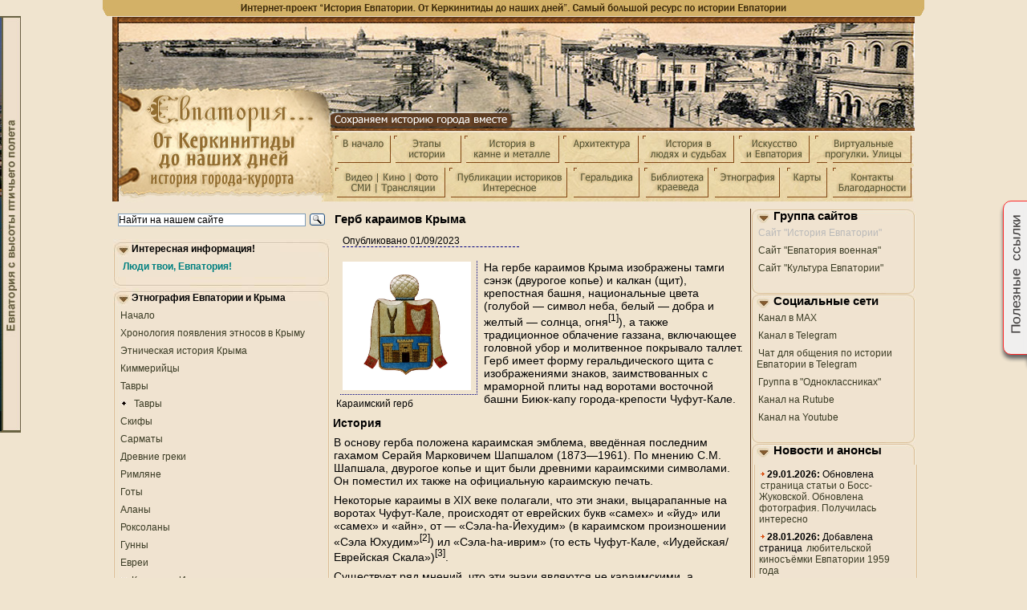

--- FILE ---
content_type: text/html; charset=cp1251
request_url: http://xn----8sbflnaea1cfjhhepi9s.xn--p1ai/geraldika/karai.php
body_size: 54249
content:
<html><!-- InstanceBegin template="/Templates/etnografia.dwt.php" codeOutsideHTMLIsLocked="false" -->
<head><!-- InstanceBeginEditable name="doctitle" -->
<title> Герб караимов Крыма
История Евпатории. От Керкинитиды до наших дней. Керкинитида, Гезлев, Евпатория. История города-курорта
</title>
<meta name="keywords" content="
Герб караимов Крыма
">
<meta name="description" content="
 Герб караимов Крыма
">
<meta name="page-topic" content="
Герб караимов Крыма
">
<!-- InstanceEndEditable -->
<meta name="author" content="Maxx Email: maxx19724@mail.ru">
<meta name="Revisit" content="10 days">
<meta name="Classification" content="history">
<meta name="revisit-after" content="2 days">
<meta name="subject" content="Сайт по истории Евпатории. Развитие Евпатории от Керкинитиды через Гезлев к Евпатроии">
<meta name="page-type" content="Описание и фотографии развития Евпатории">
<meta name="title" content="История Евпатории в деталях">
<meta http-equiv="Content-Type" content="text/html; charset=windows-1251">
<link href="/css.css" rel="stylesheet" type="text/css">


</head>

<body bgcolor="#F0E4CF" leftmargin="0" topmargin="0" rightmargin="0" bottommargin="0" id="pageText">



<link href="/css.css" rel="stylesheet" type="text/css" />
<div align="center" onfocus="MM_preloadImages('/images/menu/header-logo.jpg','/images/menu/on-fly-evpatoriya2.jpg','/images/menu/medal.png','/images/menu/medal2.png','/images/menu/menuleftup.jpg','/images/menu/menuleftser.jpg','/images/menu/menuleftdn.jpg','/images/arrow/bull-12.jpg','/images/menu/menurightup.jpg','/images/menu/menurightser.jpg','/images/menu/menurightdn.jpg','/images/arrow/red-arrow-7.gif','/images/arrow/red-arrow-7.gif', ''/images/menu/medal.png','/images/menu/medal2.png','/images/arrow/external.png')">

<link rel="Shortcut Icon" href="/favicon.ico">
<link rel="icon" href="/favicon.ico" type="image/x-icon">

<meta http-equiv="Content-Type" content="text/html; charset=windows-1251">
<link href="/css.css" rel="stylesheet" type="text/css">

<!--


Раскпрытие списка НАЧАЛО

-->

<Script Language="JavaScript">
function clickHandler()
{var targetId, srcElement, targetElement;
srcElement = window.event.srcElement;
if (srcElement.className == "Outline")
{targetId = srcElement.id + "details";
targetElement = document.all(targetId);
if (targetElement.style.display == "none")
{targetElement.style.display = "";}
else
{targetElement.style.display = "none";}}}
document.onclick = clickHandler;
</Script>



<!--


Раскпрытие списка КОНЕЦ

-->




<!--   медаль    

<style type="text/css">
.blok1 								{ position: relative; cursor:pointer; display: inline-block; top:-233px; left:-450px;"}
.blok1 img + img 				{ position:absolute; left: 0; top:0; z-index:100; display: none;}
.blok1:hover img + img 	{ display: block;}
</style>

<script type="text/javascript" src="/noc.js"></script>-->
<!--   статуя   
<style type="text/css">
.blok2 								{ position: relative; cursor:pointer; display: inline-block; top:-233px; left:-440px;"}
.blok2 img + img 				{ position:absolute; left: 0; top:0; z-index:110; display: none;}
.blok2:hover img + img 	{ display: block;}
</style>

 -->
  
  
<!--   полезные ссылки    -->




<style>
#JampPanel:hover			{ margin-right:-20px;}

#JampPanel,#JampPanel .container	{
border-radius:10px;
-webkit-border-radius:10px;
-khtml-border-radius:10px;
-moz-border-radius:10px;
-o-border-radius:10px;
border:1px solid #FE2323;
background-color:#F0F0F0;
box-shadow: 0px 5px 5px #626262;
-webkit-box-shadow:0px 5px 5px #626262;
-khtml-box-shadow:0px 5px 5px #626262;
-moz-box-shadow:0px 5px 5px #626262;
}

#JampPanel {opacity:0.97;
position:fixed;z-index:10;
height:190px;top:250px;right:0;margin-right:-252px;
background:#F0F0F0 url(http://evpatoria-history.info/images/menu/link2.png) 4px 2px no-repeat;
   transition-duration: 0.33s;
  -webkit-transition-duration: 0.33s;
  -moz-transition-duration: 0.33s;
  -o-transition-duration: 0.33s;
width:280px;
}
#JampPanel .container{
padding:12px;
height:180px;
width:80%;margin:-1px 0 0 30px;
}

#Zaslonyalka{ /*прикрывает область тени на стыке уха с container*/
position:absolute;
height:190px;width:14px;
background-color:#F0F0F0;
margin:-12px 0 0 -18px;
}
</style>



<!--   вид Евпатории сверху    -->

<style>
#JampPanel1:hover			{ margin-left: 20px;}
 
#JampPanel1 {opacity:1.00;
position:fixed;z-index:11;
height:519px;top:20px;left:25;margin-left:-1021px;
background:url(http://evpatoria-history.info/images/menu/on-fly-evpatoriya2.jpg);
 transition-duration: 1.00s;
 -webkit-transition-duration: 1.00s;
 -moz-transition-duration: 1.00s;
 -o-transition-duration: 1.00s;
width:1022px;
}
#JampPanel1 .container	{ padding:0px; height:1022px; width:519px;  }
</style>

<script src='http://ajax.googleapis.com/ajax/libs/jquery/1.7.1/jquery.min.js'></script>
<script type='text/javascript'>
$(function() {
$(window).scroll(function() {
if($(this).scrollTop() != 0) {
$('#toTop').fadeIn();
} else {
$('#toTop').fadeOut();
}
});
$('#toTop').click(function() {
$('body,html').animate({scrollTop:0},800);
});
});
</script>


<!--  document.body.clientWidth  -->


 <script LANGUAGE='JavaScript'>
if (screen.width < 1279)  {


 

document.write ("<div align='center' style='width:1000px; margin:auto; height:239px; padding:0; margin-top:0; padding-top:0; z-index:1; '  id='img'/><img src='/images/menu/header-logo.jpg' ''alt='' width='1000' height='239' border='0' usemap='#Map' align='top' style='margin:auto' />");



document.write (" <map name='Map'/>");
document.write ("<area shape='rect' coords='11,92,273,220' href='/' target='_top' alt='Главная страница' />");
document.write ("<area shape='rect' coords='280,148,347,182' href='/' target='_top' alt='Главная страница' title='Главная страница' />");
document.write ("<area shape='rect' coords='353,148,435,182' href='/history/' target='_top' alt='Этапы истории Евпатории' title='Этапы истории Евпатории' />");
document.write ("<area shape='rect' coords='441,148,557,182' href='/metall/' target='_top' alt='История Евпатории в камне и металле' title='История Евпатории в камне и металле' />");
document.write ("<area shape='rect' coords='564,148,656,182' href='/house/' target='_top' title='Архитектурный облик Евпатории' alt='Архитектурный облик Евпатории' />");
document.write ("<area shape='rect' coords='662,148,775,182' href='/istorii-v-ludjah-i-sudbah/' target='_top' alt='История в людях и судьбах' title='История в людях и судьбах' />");
document.write ("<area shape='rect' coords='783,147,869,182' href='/cultura-evpatorii/' target='_top' title='Культура и искусство Евпатории' alt='Культура и искусство Евпатории' />");
document.write ("<area shape='rect' coords='878,147,996,182' href='/marshrut/' target='_top' alt='Виртуальные прогулки по улицам Евпатории. Улицы Евпатории' title='Виртуальные прогулки по улицам Евпатории. Улицы Евпатории' />");

<!-- вторая строка -->

document.write ("<area shape='rect' coords='279,188,415,226' href='/photo-gallery/' target='_top' alt='Трансляции. Фото. Кино. Видео' title='Фото. Кино. Видео Евпатории' />");
document.write ("<area shape='rect' coords='421,188,568,225' href='/interesnoe/' target='_top' alt='Публикации историков. Интересное' title='Публикации историков. Интересное' />");
document.write ("<area shape='rect' coords='575,188,657,225' href='/geraldika/' target='_top' alt='Геральдика Евпатории' title='Геральдика Евпатории' />");
document.write ("<area shape='rect' coords='663,188,743,225' href='/biblioteka/' target='_top' alt='Библиотека краеведа' title='Библиотека краеведа Крыма' />");
document.write ("<area shape='rect' coords='751,188,833,225' href='/etnografiya/' target='_top' alt='Этнография Крыма и Евпатории' title='Этнография Крыма и Евпатории' />");
document.write ("<area shape='rect' coords='842,188,891,225' href='/maps/' target='_top' alt='Карты Крыма и Евпатории' title='Карты Крыма и Евпатории' />");
document.write ("<area shape='rect' coords='899,188,996,225' href='/contacts/' target='_top' alt='Контакты. Благодарности' title='Контакты. Благодарности' />");




 /*   медаль    
 document.write ("<div class='blok1'><a href='/contacts/index.php#priznanie'><img src='/images/menu/medal-0.png'/><img src='/images/menu/medal.png'/></a></div>");
*/
 /*   статуя  
document.write ("<div class='blok2'><a href='/contacts/index.php#priznanie'><img src='/images/menu/medal2-0.png'/><img src='/images/menu/medal2.png'/></a></div></div>");
  */
document.write ("</div/>");

} 
 
 
 else if (navigator.userAgent.match('Firefox') ) {
 

/*   шапака длинная     */
 document.write ("<div id='img' align='center' style='width:1024px; margin:0 auto; height:21px;' title='Интернет-проект “История Евпатории. От Керкинитиды до наших дней”. Самый большой ресурс по истории Евпатории'><img src='/images/menu/up-0.jpg' /></div>");
 
  document.write ("<div align='center' style=' width:1000px; margin:auto;'  > ");


 /*   основное меню     */
document.write ("<div align='center' style='width:1000px; height:239px; padding:0; margin-top:0; padding-top:0; z-index:1; float:left;'  id='img'><img src='/images/menu/header-logo.jpg' alt='' width='1000' height='239' border='0' usemap='#Map' align='top' style='margin:auto' />  ");


document.write (" <map name='Map'/>");
document.write ("<area shape='rect' coords='11,92,273,220' href='/' target='_top' alt='Главная страница' />");
document.write ("<area shape='rect' coords='280,148,347,182' href='/' target='_top' alt='Главная страница' title='Главная страница' />");
document.write ("<area shape='rect' coords='353,148,435,182' href='/history/' target='_top' alt='Этапы истории Евпатории' title='Этапы истории Евпатории' />");
document.write ("<area shape='rect' coords='441,148,557,182' href='/metall/' target='_top' alt='История Евпатории в камне и металле' title='История Евпатории в камне и металле' />");
document.write ("<area shape='rect' coords='564,148,656,182' href='/house/' target='_top' title='Архитектурный облик Евпатории' alt='Архитектурный облик Евпатории' />");
document.write ("<area shape='rect' coords='662,148,775,182' href='/istorii-v-ludjah-i-sudbah/' target='_top' alt='История в людях и судьбах' title='История в людях и судьбах' />");
document.write ("<area shape='rect' coords='783,147,869,182' href='/cultura-evpatorii/' target='_top' title='Культура и искусство Евпатории' alt='Культура и искусство Евпатории' />");
document.write ("<area shape='rect' coords='878,147,996,182' href='/marshrut/' target='_top' alt='Виртуальные прогулки по улицам Евпатории. Улицы Евпатории' title='Виртуальные прогулки по улицам Евпатории. Улицы Евпатории' />");

<!-- вторая строка -->

document.write ("<area shape='rect' coords='279,188,415,226' href='/photo-gallery/' target='_top' alt='Трансляции. Фото. Кино. Видео' title='Фото. Кино. Видео Евпатории' />");
document.write ("<area shape='rect' coords='421,188,568,225' href='/interesnoe/' target='_top' alt='Публикации историков. Интересное' title='Публикации историков. Интересное' />");
document.write ("<area shape='rect' coords='575,188,657,225' href='/geraldika/' target='_top' alt='Геральдика Евпатории' title='Геральдика Евпатории' />");
document.write ("<area shape='rect' coords='663,188,743,225' href='/biblioteka/' target='_top' alt='Библиотека краеведа' title='Библиотека краеведа Крыма' />");
document.write ("<area shape='rect' coords='751,188,833,225' href='/etnografiya/' target='_top' alt='Этнография Крыма и Евпатории' title='Этнография Крыма и Евпатории' />");
document.write ("<area shape='rect' coords='842,188,891,225' href='/maps/' target='_top' alt='Карты Крыма и Евпатории' title='Карты Крыма и Евпатории' />");
document.write ("<area shape='rect' coords='899,188,996,225' href='/contacts/' target='_top' alt='Контакты. Благодарности' title='Контакты. Благодарности' />");




 /*   медали    */
/*  
document.write ("<div class='blok1'><a href='/contacts/index.php#priznanie'><img src='/images/menu/medal-0.png'/><img src='/images/menu/medal.png'/></a></div>");
document.write ("<div class='blok2'><a href='/contacts/index.php#priznanie'><img src='/images/menu/medal2-0.png'/><img src='/images/menu/medal2.png'/></a></div></div>");
   */

  
/*   плавающая кнопка вверх    
 document.write (" <div id='img' style='float:right;'><div id='toTop'><img src='/images/menu/up.png' title='Вверх' alt='Вверх'></div></div></div>");
*/
  
document.write ("</div>");  

document.write ("<div style='clear:both'></div>");  

/*   вид Евпатории сверху    */
document.write ("<div id=JampPanel1><div class=container title='Евпатория с высоты птичьего полета. Красота!'></div></div>");
  
  
  
/*   полезные ссылки    */
document.write ("<div id=JampPanel><div class=container><div id=Zaslonyalka></div><div id='middleText' align='left'>");

/*   document.write ("[<A href='http://forum.evpatoriya-history.info/viewforum.php?f=35' target='_blank'> Помощь. Вопросы и ответы </A>]<BR>"); */
document.write ("[<A href='/help.php' target='_top'> Краткое описание разделов сайта </A>]<BR>");
document.write ("<HR width='210' align='center' />");

/* document.write ("[<A href='/translation/transljatsii-krima/index.php' target='_top'> Веб-трансляции Крыма </A>]<BR>");    */

document.write ("[<A href='/photo-gallery/index.php' target='_top'> Фото, видео, кино Евпатории </A>]<BR>");
document.write ("[<A href='/download/index.php' target='_top'> Скачать с сайта материалы </A>]<BR>");
document.write ("[<A href='/zemletrjasenija/index.php' target='_top'> Памятка о землетрясениях. Крым </A>]<BR>");

document.write ("[<A href='/web/index.php' target='_top'> Web-камеры Евпатории</A>]<BR>");



document.write ("<BR>");
document.write ("<BR>");
document.write ("<BR>");
document.write ("<HR width='210' align='center' />");
document.write ("[<A href='mailto:maxx19724@mail.ru' target='_top'>Связатьтся с нами</A> ]<BR>");
document.write ("</div></div>");
 


document.write ("  </div>");
  

 }
  
 
 else
 {
 /*   шапака длинная     */
 document.write ("<div id='img' align='center' style='width:1024px; margin:0 auto; height:21px;' title='Интернет-проект “История Евпатории. От Керкинитиды до наших дней”. Самый большой ресурс по истории Евпатории'><img src='/images/menu/up-0.jpg' /></div>");
 
  document.write ("<div align='center' style=' width:1000px; margin:auto;'  > ");


 /*   основное меню     */
document.write ("<div align='center' style='width:1000px; height:239px; padding:0; margin-top:0; padding-top:0; z-index:1; float:left;'  id='img'><img src='/images/menu/header-logo.jpg' alt='' width='1000' height='239' border='0' usemap='#Map' align='top' style='margin:auto' />  ");


document.write (" <map name='Map'/>");
document.write ("<area shape='rect' coords='11,92,273,220' href='/' target='_top' alt='Главная страница' />");
document.write ("<area shape='rect' coords='280,148,347,182' href='/' target='_top' alt='Главная страница' title='Главная страница' />");
document.write ("<area shape='rect' coords='353,148,435,182' href='/history/' target='_top' alt='Этапы истории Евпатории' title='Этапы истории Евпатории' />");
document.write ("<area shape='rect' coords='441,148,557,182' href='/metall/' target='_top' alt='История Евпатории в камне и металле' title='История Евпатории в камне и металле' />");
document.write ("<area shape='rect' coords='564,148,656,182' href='/house/' target='_top' title='Архитектурный облик Евпатории' alt='Архитектурный облик Евпатории' />");
document.write ("<area shape='rect' coords='662,148,775,182' href='/istorii-v-ludjah-i-sudbah/' target='_top' alt='История в людях и судьбах' title='История в людях и судьбах' />");
document.write ("<area shape='rect' coords='783,147,869,182' href='/cultura-evpatorii/' target='_top' title='Культура и искусство Евпатории' alt='Культура и искусство Евпатории' />");
document.write ("<area shape='rect' coords='878,147,996,182' href='/marshrut/' target='_top' alt='Виртуальные прогулки по улицам Евпатории. Улицы Евпатории' title='Виртуальные прогулки по улицам Евпатории. Улицы Евпатории' />");


<!-- вторая строка -->


document.write ("<area shape='rect' coords='279,188,415,226' href='/photo-gallery/' target='_top' alt='Трансляции. Фото. Кино. Видео' title='Фото. Кино. Видео Евпатории' />");
document.write ("<area shape='rect' coords='421,188,568,225' href='/interesnoe/' target='_top' alt='Публикации историков. Интересное' title='Публикации историков. Интересное' />");
document.write ("<area shape='rect' coords='575,188,657,225' href='/geraldika/' target='_top' alt='Геральдика Евпатории' title='Геральдика Евпатории' />");
document.write ("<area shape='rect' coords='663,188,743,225' href='/biblioteka/' target='_top' alt='Библиотека краеведа' title='Библиотека краеведа Крыма' />");
document.write ("<area shape='rect' coords='751,188,833,225' href='/etnografiya/' target='_top' alt='Этнография Крыма и Евпатории' title='Этнография Крыма и Евпатории' />");
document.write ("<area shape='rect' coords='842,188,891,225' href='/maps/' target='_top' alt='Карты Крыма и Евпатории' title='Карты Крыма и Евпатории' />");
document.write ("<area shape='rect' coords='899,188,996,225' href='/contacts/' target='_top' alt='Контакты. Благодарности' title='Контакты. Благодарности' />");






 
 /*   медали <img src='/images/menu/medal.png'/> 
document.write ("<div class='blok1'><a href='/contacts/index.php#priznanie'><img src='/images/menu/medal-0.png'/></a></div>"); 
document.write ("<div class='blok2'><a href='/contacts/index.php#priznanie'><img src='/images/menu/medal2-0.png'/></a></div></div>");
   */
/*   плавающая кнопка вверх    
 document.write (" <div id='img' style='float:left;'><div id='toTop'><img src='/images/menu/up.png' title='Вверх' alt='Вверх'></div></div></div>");
*/
  
document.write ("</div>");  

document.write ("<div style='clear:both'></div>");  

/*   вид Евпатории сверху    */
document.write ("<div id=JampPanel1><div class=container title='Евпатория с высоты птичьего полета. Красота!'></div></div>");
  
  
/*ПРАВИТЬ ЗДЕ, Ь           */
  
  
  
/*   полезные ссылки    */
document.write ("<div id=JampPanel><div class=container><div id=Zaslonyalka></div><div id='middleText' align='left'>");
/*
document.write ("[<A href='http://forum.evpatoriya-history.info/viewforum.php?f=35' target='_blank'> Помощь. Вопросы и ответы </A>]<BR>");  
 
document.write ("[<A href='/help.php' target='_top'> Краткое описание разделов сайта </A>]<BR>");
document.write ("<HR width='210' align='center' />");

document.write ("[<A href='/translation/transljatsii-krima/index.php' target='_top'> Веб-трансляции Крыма </A>]<BR>");  
  */
document.write ("[<A href='/photo-gallery/' target='_top'> Фото, видео Евпатории </A>]<BR>");

document.write ("[<A href='/web/index.php' target='_top'> Web-камеры Евпатории </A>]<BR>");


document.write ("[<A href='/biblioteka/' target='_top'> Библиотека краеведа Крыма </A>]<BR>");

document.write ("[<A href='/maps/' target='_top'> Карты Крыма и Евпатории </A>]<BR>");

document.write ("[<A href='/marshrut/' target='_top'> Виртуальные прогулки </A>]<BR>");

document.write ("[<A href='/musei-evpatorii/' target='_top'> Музеи Евпатории </A>]<BR>");


document.write ("[<A href='/pamyatniki/pamyatniki.php' target='_top'> Памятники Евпатории </A>]<BR>");


document.write ("[<A href='/skulpturi/' target='_top'> Скульптуры Евпатории </A>]<BR>");



document.write ("[<A href='/zemletrjasenija/' target='_top'> Памятка о землетрясениях. Крым </A>]<BR>");

document.write ("<BR>");
document.write ("<HR width='210' align='center' />");
document.write ("[<A href='mailto:maxx19724@mail.ru' target='_top'> Связатьтся с нами</A> ]<BR>");
document.write ("</div></div>");
 


document.write ("  </div>");
  
  
 }
 </script>
  
<div style="clear:both"></div>
 
 <LINK href="/css-menu/vkladki.css" rel="stylesheet" type="text/css">


<div align="center" style="width:1001px; margin:auto;" />
<table width="1000" border="0" align="center" cellpadding="0" cellspacing="0">
<tr>
<td width="270" valign="top">
<META http-equiv="Content-Type" content="text/html; charset=windows-1251">
<LINK href="/css.css" rel="stylesheet" type="text/css">


<META http-equiv="Content-Type" content="text/html; charset=windows-1251">
<LINK href="/css.css" rel="stylesheet" type="text/css">

<!-- поиск яндекс по сайтам -->

<DIV style="width:270px; background-color:#f0e4cf; float:left">
        
<div class="ya-site-form ya-site-form_inited_no" data-bem="{&quot;action&quot;:&quot;http://evpatoria-history.info/ssi/search.php&quot;,&quot;arrow&quot;:false,&quot;bg&quot;:&quot;transparent&quot;,&quot;fontsize&quot;:12,&quot;fg&quot;:&quot;#000000&quot;,&quot;language&quot;:&quot;ru&quot;,&quot;logo&quot;:&quot;rb&quot;,&quot;publicname&quot;:&quot;Поиск по evpatoria-history.info&quot;,&quot;suggest&quot;:true,&quot;target&quot;:&quot;_self&quot;,&quot;tld&quot;:&quot;ru&quot;,&quot;type&quot;:3,&quot;usebigdictionary&quot;:true,&quot;searchid&quot;:2667280,&quot;input_fg&quot;:&quot;#000000&quot;,&quot;input_bg&quot;:&quot;#ffffff&quot;,&quot;input_fontStyle&quot;:&quot;normal&quot;,&quot;input_fontWeight&quot;:&quot;normal&quot;,&quot;input_placeholder&quot;:&quot;Найти на нашем сайте&quot;,&quot;input_placeholderColor&quot;:&quot;#000000&quot;,&quot;input_borderColor&quot;:&quot;#7f9db9&quot;}"><form action="https://yandex.ru/search/site/" method="get" target="_self" accept-charset="utf-8"><input type="hidden" name="searchid" value="2667280"/><input type="hidden" name="l10n" value="ru"/><input type="hidden" name="reqenc" value=""/><input type="search" name="text" value=""/><input type="submit" value="Найти"/></form></div><style type="text/css">.ya-page_js_yes .ya-site-form_inited_no { display: none; }</style><script type="text/javascript">(function(w,d,c){var s=d.createElement('script'),h=d.getElementsByTagName('script')[0],e=d.documentElement;if((' '+e.className+' ').indexOf(' ya-page_js_yes ')===-1){e.className+=' ya-page_js_yes';}s.type='text/javascript';s.async=true;s.charset='utf-8';s.src=(d.location.protocol==='https:'?'https:':'http:')+'//site.yandex.net/v2.0/js/all.js';h.parentNode.insertBefore(s,h);(w[c]||(w[c]=[])).push(function(){Ya.Site.Form.init()})})(window,document,'yandex_site_callbacks');</script>

 <!--конец-->    
     
     
<DIV id="middleText">


<!--
[<A href="/help.php" target="_top"> Краткое описание разделов сайта</A> ]<BR>

[<A href="/download/index.php" target="_top"> Скачать с сайта материалы</A> ]
-->

</DIV>
</DIV>

<DIV style="clear:both">
</DIV>

<DIV style="width:270px; height:22px; background-image:url(/images/menu/menuleftup.jpg); float:left;">
<DIV id="middleText"><STRONG>&nbsp;&nbsp;&nbsp;&nbsp;&nbsp;&nbsp;Интересная информация! </STRONG></DIV>
</DIV>
<DIV id="menu" style="width:270px; float:left; background-image:url(/images/menu/menuleftser.jpg);">

<P id="middleText" ><b><A href="http://evpatoria-history.info/ludi-tvoi-evpatoriya/" target="_top" title="Люди твои, Евпатория! Кто есть кто в Евпатории"    style="color: teal; margin: 2 0 2 5px; ">Люди твои, Евпатория! </A></b></P>



<!--<DIV style="clear:both; width:0px;">-->
</DIV>

<DIV id="menu" style="width:270px; float:left; background-image:url(/images/menu/menuleftser.jpg);">


<!--
<P ><a href="/fond/markova-valeria.php" target="_top"><IMG src="/images/arrow/bull-12.jpg" width="7" height="12"><strong></strong>Маркова Валерия</a></strong></a></P>
</DIV>

	

<P ><IMG src="/images/arrow/bull-12.jpg" width="7" height="12">
<A href="/info/01.php" target="_blank" title="Евпатория, построенная Н.А.Мамуной " alt="Евпатория, построенная Н.А.Мамуной " >
Евпатория, построенная Н.А.Мамуной

</A></P>
-->

<!--
<P ><IMG src="/images/arrow/bull-12.jpg" width="7" height="12">
<A href="/info/02.php" target="_blank" title="Прогулка по Ученическому городку " alt="Прогулка по Ученическому городку" >
Прогулка по Ученическому городку

</A></P>


<P ><IMG src="/images/arrow/bull-12.jpg" width="7" height="12">
<A href="/info/" target="_blank" title=" " alt=" " >


</A></P>
-->


<!--
<P ><IMG src="/images/arrow/bull-12.jpg" width="7" height="12">
<A href="/info/" target="_blank" title=" " alt=" " >


</A></P>
-->

<!--
<P ><IMG src="/images/arrow/bull-12.jpg" width="7" height="12">
<A href="/info/" target="_blank" title=" " alt=" " >


</A></P>
-->

<!--
<P ><IMG src="/images/arrow/bull-12.jpg" width="7" height="12">
<A href="/info/" target="_blank" title=" " alt=" " >


</A></P>
-->

<!--
<P ><IMG src="/images/arrow/bull-12.jpg" width="7" height="12">
<A href="/info/" target="_blank" title=" " alt=" " >


</A></P>
-->


<!--
<P ><IMG src="/images/arrow/bull-12.jpg" width="7" height="12">
<A href="/info/" target="_blank" title=" " alt=" " >


</A></P>
-->





<DIV style="clear:both; width:0px;">
</DIV>

<DIV style="width:270px; background-image:url(/images/menu/menuleftdn.jpg); height:14px;">
</DIV>
<DIV style="width:270px; height:22px; background-image:url(/images/menu/menuleftup.jpg); float:left;">
  <DIV id="middleText"><STRONG>&nbsp;&nbsp;&nbsp;&nbsp;&nbsp;&nbsp;Этнография Евпатории и Крыма</STRONG></DIV>
</DIV>
<DIV style="clear:both; width:0px;">
</DIV>


<DIV id="menu" style="width:270px; float:left; background-image:url(/images/menu/menuleftser.jpg);">

<P ><A href="/etnografiya/" target="_top" >Начало</A>      </P>
<P ><a href="/etnografiya/hronologiya-poyavlenija-etnosov-v-krimu.php" target="_top">Хронология появления  этносов в Крыму</a></P>

<P ><a href="/etnografiya/etnicheskaya-istoriya-krima.php" target="_top">Этническая история Крыма</a></P>


<P ><a href="/biblioteka/crimea/ot-kimmerijtsev-do-krimchakov/ot-kimmeriytsev-do-krimchakov3.php" target="_top">Киммерийцы</a></P>
<P ><a href="/biblioteka/crimea/ot-kimmerijtsev-do-krimchakov/ot-kimmeriytsev-do-krimchakov4.php" target="_top">Тавры</a></P>

<P ><img src="/images/menu/bul1.jpg"> <a href="/etnografiya/tavry.php" target="_top">Тавры</a></P>

<P ><a href="/biblioteka/crimea/ot-kimmerijtsev-do-krimchakov/ot-kimmeriytsev-do-krimchakov5.php" target="_top">Скифы</a></P>
<P ><a href="/biblioteka/crimea/ot-kimmerijtsev-do-krimchakov/ot-kimmeriytsev-do-krimchakov6.php" target="_top">Сарматы</a></P>
<P ><a href="/biblioteka/crimea/ot-kimmerijtsev-do-krimchakov/ot-kimmeriytsev-do-krimchakov7.php" target="_top">Древние греки</a></P>
<P ><a href="/biblioteka/crimea/ot-kimmerijtsev-do-krimchakov/ot-kimmeriytsev-do-krimchakov8.php" target="_top">Римляне</a></P>
<P ><a href="/biblioteka/crimea/ot-kimmerijtsev-do-krimchakov/ot-kimmeriytsev-do-krimchakov9.php" target="_top">Готы</a></P>
<P ><a href="/biblioteka/crimea/ot-kimmerijtsev-do-krimchakov/ot-kimmeriytsev-do-krimchakov10.php" target="_top">Аланы</a></P>
<P ><a href="/etnografiya/roksolany.php" target="_top">Роксоланы</a></P>
<P ><a href="/biblioteka/crimea/ot-kimmerijtsev-do-krimchakov/ot-kimmeriytsev-do-krimchakov11.php" target="_top">Гунны</a></P>
<P ><a href="/biblioteka/crimea/ot-kimmerijtsev-do-krimchakov/ot-kimmeriytsev-do-krimchakov12.php" target="_top">Евреи</a></P>
<P ><img src="/images/menu/bul1.jpg" alt="М.Б. Кизилов. 'Крымская Иудея: Очерки истории евреев, хазар, караимов и крымчаков в Крыму с античных времен до наших дней'" title="М.Б. Кизилов. 'Крымская Иудея: Очерки истории евреев, хазар, караимов и крымчаков в Крыму с античных времен до наших дней'" width="9" height="7" /></a><a href="/biblioteka/crimea/krimskaya-iudeya/krimskaya-iudeya-ocherki-istorii-evreev-hazar-karaimov-i-krimchakov-v-krimu-s-antichnih-vremen-do-nashih-dney.php" target="_top">Крымская Иудея</a></P>
<P ><a href="/biblioteka/crimea/ot-kimmerijtsev-do-krimchakov/ot-kimmeriytsev-do-krimchakov13.php" target="_top">Византийцы</a></P>
<P ><a href="/etnografiya/slavyane.php" target="_top">Славяне</a></P>
<P ><a href="/biblioteka/crimea/ot-kimmerijtsev-do-krimchakov/ot-kimmeriytsev-do-krimchakov14.php" target="_top">Хазары</a></P>
<P ><a href="/biblioteka/crimea/ot-kimmerijtsev-do-krimchakov/ot-kimmeriytsev-do-krimchakov15.php" target="_top">Печенеги и половцы</a></P>
<P ><a href="/biblioteka/crimea/ot-kimmerijtsev-do-krimchakov/ot-kimmeriytsev-do-krimchakov16.php" target="_top">Генуэзцы и венецианцы</a></P>
<P ><a href="/biblioteka/crimea/ot-kimmerijtsev-do-krimchakov/ot-kimmeriytsev-do-krimchakov17.php" target="_top">Крымские греки</a></P>
<P ><a href="/biblioteka/crimea/ot-kimmerijtsev-do-krimchakov/ot-kimmeriytsev-do-krimchakov18.php" target="_top">Армяне</a></P>
<P ><a href="/biblioteka/crimea/ot-kimmerijtsev-do-krimchakov/ot-kimmeriytsev-do-krimchakov19.php" target="_top">Крымские татары</a></P>
<P ><a href="/biblioteka/crimea/ot-kimmerijtsev-do-krimchakov/ot-kimmeriytsev-do-krimchakov20.php" target="_top">Крымские цыгане</a></P>
<P ><a href="/biblioteka/crimea/ot-kimmerijtsev-do-krimchakov/ot-kimmeriytsev-do-krimchakov21.php" target="_top">Караимы</a></P>
<P ><a href="/biblioteka/crimea/ot-kimmerijtsev-do-krimchakov/ot-kimmeriytsev-do-krimchakov22.php" target="_top">Крымчаки</a></P>
</DIV>

<DIV style="clear:both; width:0px;">
</DIV>


<DIV style="width:270px; background-image:url(/images/menu/menuleftdn.jpg); height:14px;">
</DIV>
<DIV style="clear:both; width:0px;">
</DIV>

<!-- геральдика меню начало   -->
	
<DIV style="width:270px; height:22px; background-image:url(/images/menu/menuleftup.jpg); float:left;">
  <DIV id="middleText"><STRONG>&nbsp;&nbsp;&nbsp;&nbsp;&nbsp;&nbsp;Геральдика</STRONG></DIV>
</DIV>
<DIV style="clear:both; width:0px;">
</DIV>


<DIV id="menu" style="width:270px; float:left; background-image:url(/images/menu/menuleftser.jpg);">
	

<P ><A href="/geraldika/" target="_top" >Геральдика Евпатории: герб / флаг / гимн</A>      </P>	

<P ><A href="/geraldika/hazari.php" target="_top" >Геральдика хазар</A>      </P>	


<P ><A href="/geraldika/tatari.php" target="_top" >Символы крымских татар </A>      </P>	


<P ><A href="/geraldika/karai.php" target="_top" >Геральдика крымских караимов</A>      </P>	



<DIV style="clear:both; width:0px;">
</DIV>

<DIV style="width:270px; background-image:url(/images/menu/menuleftdn.jpg); height:14px;">
</DIV>
<DIV style="clear:both; width:0px;">
</DIV>
	
	<!-- геральдика меню конец   --></td><!-- InstanceBeginEditable name="text" -->
<td valign="top">
<script language="JavaScript">
<!--
window.defaultStatus="Герб караимов Крыма"
//-->
</script>


<h1>Герб караимов Крыма</h1>


<!--  дата публикации  -->
<div id="create">
Опубликовано 01/09/2023 
</div>


<!-- вставить фото с подписью -->
<div id="imgLeftOut">
<a href="/images/geraldika/karai-gerb.jpg" title=" Караимский герб" target ="_blank" >
<img src="/images/geraldika/karai-gerb.jpg" alt=" Караимский герб"  id="imgLeft" title="Караимский герб "  />
</a>
<small id="vijet">
Караимский герб
</small>
<div style="margin: 0 0 0 0px;"></div>
</div>
<!-- конец-->




<p>На гербе караимов Крыма изображены тамги сэнэк (двурогое копье) и калкан (щит), крепостная башня, национальные цвета (голубой — символ неба, белый — добра и желтый — солнца, огня<sup>[1]</sup>), а также традиционное облачение газзана, включающее головной убор и молитвенное покрывало таллет. Герб имеет форму геральдического щита с изображениями знаков, заимствованных с мраморной плиты над воротами восточной башни Биюк-капу города-крепости Чуфут-Кале.
</p>

<h2 style ="margin: 10 0 0 0px">
История
</h2>
<p>
В основу герба положена караимская эмблема, введённая последним гахамом Серайя Марковичем Шапшалом (1873—1961). По мнению С.М. Шапшала, двурогое копье и щит были древними караимскими символами. Он поместил их также на официальную караимскую печать.
</p>

<p>
Некоторые караимы в XIX веке полагали, что эти знаки, выцарапанные на воротах Чуфут-Кале, происходят от еврейских букв «самех» и «йуд» или «самех» и «айн», от  — «Сэла-hа-Йехудим» (в караимском произношении «Сэла Юхудим»<sup>[2]</sup>) ил «Сэла-hа-иврим» (то есть Чуфут-Кале, «Иудейская/Еврейская Скала»)<sup>[3]</sup>.
</p>

<p>
Существует ряд мнений, что эти знаки являются не караимскими, а татарскими по следующим причинам<sup>[4]</sup>:
</p>

<dd>
<li>
У. Боданинский, бывший директор Бахчисарайского дворца-музея татарской культуры, отмечает, что до второй половины XIX века аналогичный знак был тамгой татарской деревни Кырк-Чолак, и, таким образом, данная тамга могла относиться к роду с именем Кырк, перекликающимся с древним названием крепости (Кырк Ор).
</li>
<li>
Выдающийся крымскотатарский учёный Осман Акчокраклы обратил внимание на то, что символы на Биюк-капу перенесёны с древних ворот Орта-капу в Чуфут-Кале, построенных в ХIV — XV веке. Если бы это были тамги различных общин, занимавших каждая свой район поселения, то вряд ли бы они повторялись при въезде в Новый город Чуфут-Кале. Кроме того, вилообразная тамга была найдена над надгробной плите с арабской надписью из разрушенного при строительстве города мусульманского кладбища.
</li>
<li>
Крымский историк Михаил Кизилов полагает, что во времена строительства Орта-капу караимы составляли в городе меньшинство и имели слишком мало влияния, чтобы поместить свой символ на воротах. Кроме того символы были выцарапаны, в то время как караимы были умелыми скульптурами, поэтому создаваемые ими надписи всегда носили более искусный характер, сочетаясь с богато украшенными резьбой аллюзиями на тему Священного писания<sup>[5]</sup>.
</li>
	
	<li>
А.Г. Герцен Ю.Г. Могаричёв отмечают, что многие исследователи 20-х годов XX века, усматривали в этих символах, расположенных на самом видном месте крепости, напоминание её жителям об их подчинении неким татарским родам, юрисдикция которых сохранялась над Кырк-ором и после того, как татары окончательно покинули крепость, так как оставшееся население, большую часть которого составляли караимы, должно было платить им пошлину за ввоз различных товаров.
</li>
</dd>


<h2>Примечания</h2>
<div id="midlleText" style ="margin: 0 0 35 0px">
<ol>

<li> Полканов Ю. А., Полканова А. Ю. Реликтовые особенности этнокультуры крымских караимов // Крымские караимы. История, территория, этнокультура. Симферополь: Доля, 2005.
</li>

<li> «Приютом новопришедших Израильтян (праведников) были в самом начале их переселения следующие места. Херсонес, где Кир соорудил себе памятник, Старый Крым (Салхат), Чуфут-Кале, названный „Села Юхудим“, то есть „Иудейская скала“» — Цит. по «О происхождении и истории караимов Крыма» (С. Бейм, 1862)
</li>

<li> М. Носоновский. Европейские путешественники и крымские караимы (рецензия на книгу «Karaites Through the Travelers’ Eyes: Ethnic History, Traditional Culture and Everyday Life of the Crimean Karaites According to the Description of the Travelers»)  (рус.). berkovich-zametki.com. Архивировано из первоисточника 24 ноября 2012. Проверено 5 ноября 2012.
</li>

<li> Герцен А. Г., Могаричев Ю. М. Крепость драгоценностей. Кырк-ор. Чуфут-кале. Симферополь, 1993. 
</li>

<li> KIZILOV, Mikhail. Karaites Through the Travelers’ Eyes: Ethnic History, Traditional Culture and Everyday Life of the Crimean Karaites According to the Description of the Travelers — New York: Al-Qirqisani Center for the Promotion of Karaite Studies, 2003. — p. 194. — ISBN 0-9700775-6-4
</li>

</ol>

</div >




<div id="img2" align="left">
  <HR width="400px" align="left">
  Комментарии: <a href="https://ok.ru/e.history" target="_blank"><img src="/images/menu/odn.png" alt="Одноклассники" width="22" height="22"  align="absmiddle" ></a>
<a href="https://t.me/e_history_chat"><img src="/images/menu/tel.png" width="22" height="22" alt="Чат телеграм-канала истории Евпатории" title="Чат телеграм-канала истории Евпатории" align="absmiddle"></a>
  </div>
</td>
<!-- InstanceEndEditable -->
<td width="1" valign="top" bgcolor="49260b" id="img"><img src="/images/null.gif" width="1" height="1"></td>
<td width="205" valign="top"><META http-equiv="Content-Type" content="text/html; charset=windows-1251">
<LINK href="/css.css" rel="stylesheet" type="text/css">


<DIV style="clear:both;">
</DIV>
<!--шапка меню1 -->
<DIV id="img" style="width:205px; height:18px; float:left; background-image:url(/images/menu/menurightup.jpg);">
<B>
&nbsp;&nbsp;&nbsp;&nbsp;&nbsp;&nbsp;&nbsp;Группа сайтов
</B>
</DIV>
<DIV style="clear:both;">
</DIV>

<DIV id="menu" style="width:205px; float:left; background-image:url(/images/menu/menurightser.jpg);">


<P><A href="http://evpatoria-history.info/" target="_top" align="left" alt="Сайт по истории Евпатории" title="Сайт по истории Евпатории"><FONT color="#B9B9B9">Сайт "История Евпатории"</FONT></A></P>


<P><A href="http://war.evpatoria-history.info/" target="_blank" align="left" alt="Сайт по истории Евпатории военной" title="Сайт по истории Евпатории военной">Сайт "Евпатория военная"</A></P>

<P><A href="http://cultura.evpatoria-history.info/" target="_blank" align="left" alt="Культура Евпатории" title="Культура Евпатории">Сайт "Культура Евпатории"</A></P>





<!--
<P><a href="http://clio.evpatoriya-history.info/index.php" target="_blank">Общественная организация &quot;Историко-просветительское общество &quot;КЛИО&quot;</a></P>
-->
<!--


<P><A href="http://cosmos.evpatoriya-history.info/" target="_blank" align="left" alt="Сайт по истории Евпатории космической" title="Сайт по истории Евпатории космической">Сайт "Евпатория космическая"</A></P>
<P><A href="http://zaozernoe-history.info/" target="_blank" align="left" alt="Сайт по истории Заозерного" title="Сайт по истории Заозерного"> </A><A href="http://forum.evpatoriya-history.info/" target="_blank" align="left" alt="Форум по истории Евпатории" title="Форум по истории Евпатории">Форум по истории Евпатории</A></P>
-->

<DIV id="img" style="width:205px; height:19px; float:left; background-image:url(/images/menu/menurightdn.jpg);"></DIV>
<DIV style="clear:both;">
</DIV>



<DIV id="img" style="width:205px; height:18px; float:left; background-image:url(/images/menu/menurightup.jpg);">
<B>
&nbsp;&nbsp;&nbsp;&nbsp;&nbsp;&nbsp;&nbsp;Социальные сети
</B>
</DIV>
<DIV style="clear:both;">
</DIV>

<DIV id="menu" style="width:205px; float:left; background-image:url(/images/menu/menurightser.jpg);">


<!-- Социальные сети -->
<P><A href="https://max.ru/e_history" target="_blank" align="left" alt="Канал по истории Евпатории в MAX" title="Канал по истории Евпатории в MAX">Канал в MAX</A></P>

<P><A href="https://t.me/e_history" target="_blank" align="left" alt="Канал в Telegram" title="Канал в Telegram">Канал в Telegram</A></P>


<P><A href="https://t.me/e_history_chat" target="_blank" align="left" alt="Чат для общения по истории Евпатории в Telegram" title="Чат для общения по истории Евпатории в Telegram">Чат для общения по истории Евпатории в Telegram</A></P>

<P><a href="http://www.odnoklassniki.ru/e.history" target="_blank">Группа в &quot;Одноклассниках&quot;</a></P>
<!--
<P><a href="https://twitter.com/evp_history" target="_blank">Канал в Твиттере</a></P>
-->
  
 <p><a href="https://rutube.ru/channel/31899238/" target="_blank" align="left" alt="Канал на Rutube" title="Канал на Rutube">Канал на Rutube</a></p> 
  
  
<p><a href="https://youtube.com/user/maxx197212" target="_blank" align="left" alt="Канал на Youtube" title="Канал на Youtube">Канал на Youtube</a></p>

<!-- конец -->
</DIV>
<DIV style="clear:both;"></DIV>

<DIV id="img" style="width:205px; height:19px; float:left; background-image:url(/images/menu/menurightdn.jpg);"></DIV>
<DIV style="clear:both;">
</DIV>

<!-- новости и анонсы -->
<DIV id="img" style="width:205px; height:18px; float:left; background-image:url(/images/menu/menurightup.jpg);">
<B>
&nbsp;&nbsp;&nbsp;&nbsp;&nbsp;&nbsp;&nbsp;Новости и анонсы
</B>
</DIV>
<DIV style="clear:both;">
</DIV>


<DIV id="news" style="width:205px; float:left; background-image:url(/images/menu/menurightser.jpg);">
<!-- начало текста новостей -->






<p><img src="/images/arrow/red-arrow-7.gif" alt="" width="5" height="7" align="baseline" /><strong>29.01.2026: </strong>Обновлена  <a href ="http://war.evpatoria-history.info/war/war/boss.php"  >
страница статьи о Босс-Жуковской. Обновлена фотография. Получилась интересно</a>
 </p>

<p><img src="/images/arrow/red-arrow-7.gif" alt="" width="5" height="7" align="baseline" /><strong>28.01.2026: </strong>Добавлена страница <a href ="/video/evpatoria-1959/"  >
любительской киносъёмки Евпатории 1959 года</a>
 </p>


<p><img src="/images/arrow/red-arrow-7.gif" alt="" width="5" height="7" align="baseline" /><strong>28.01.2026: </strong>Добавлена страница <a href ="http://war.evpatoria-history.info/war/video/chernie-bushlaty/"  >
 документального фильма 'Чёрные бушлаты': Александр Галушкин</a>
 </p>


<p><img src="/images/arrow/red-arrow-7.gif" alt="" width="5" height="7" align="baseline" /><strong>25.01.2026: </strong> Добавлена информация о <a href ="/house/dom-vasileva-lenina-12.php"  >доме И.П. Васильева по адресу пр. Ленина, 12</a>
 </p>

<p><img src="/images/arrow/red-arrow-7.gif" alt="" width="5" height="7" align="baseline" /><strong>24.01.2026: </strong>Обновлён  <a href ="http://war.evpatoria-history.info/war/photo-gallery/v-okkupatsii/"  id="warsite"> альбом фотографий Евпатории в период оккупации 1941-1944 годов</a>
 </p>


<p><img src="/images/arrow/red-arrow-7.gif" alt="" width="5" height="7" align="baseline" /><strong>23.01.2026: </strong>В  Евпатории появился  <a href ="/history/13-21-vek/v-pamyat-o-volkove-2025.php">переулок Юрия Волкова</a>
 </p>


<p><img src="/images/arrow/red-arrow-7.gif" alt="" width="5" height="7" align="baseline" /><strong>20.01.2026: </strong>Пополнение в библиотеке, раздел 'Крым'. Добавлен сборник <a href ="/biblioteka/crimea/zemletryasenie-1927/chernomorskie-zemletryaseniya-1927-goda-i-sudbi-krima.php">Черноморскиe землетрясения 1927 г. и судьбы Крыма</a>
 </p>

<p><img src="/images/arrow/red-arrow-7.gif" alt="" width="5" height="7" align="baseline" /><strong>13.01.2026: </strong>  Создан новый раздел 'Реклама в Евпатории'. Добавлена <a href ="/reclama-evpatorii/imperiya.php"> реклама в дореволюционной Евпатории</a>
 </p>

<p><img src="/images/arrow/red-arrow-7.gif" alt="" width="5" height="7" align="baseline" /><strong>08.01.2026: </strong> Добавлены <a href ="/house/dacha-aivaza.php">  статья о даче М.А. Айваза </a>
и фотогалерея, в которую  добавлена <a href="http://evpatoria-history.info/house/photo-gallery/dacha-aivaza.php#/6">широкоформатная панорамная  фотография</a>, съёмки 1 января 2026 года </p>

<p><img src="/images/arrow/red-arrow-7.gif" alt="" width="5" height="7" align="baseline" /><strong>07.01.2026: </strong> Обновлена <a href ="/house/villa-valkiriya.php">  статья о даче 'Валькирия'</a>
и в ее фотогалерею добавлены  <a href="/house/photo-gallery/villa-valkiriya.php#/14">широкоформатные панорамные фотографии</a>, снятые 1 января 2026 года </p>


<p><img src="/images/arrow/red-arrow-7.gif" alt="" width="5" height="7" align="baseline" /><strong>06.01.2026: </strong> Добавлена  <a href ="/virtual/26/"> круговая панорама входа в Курзал</a>
 </p>

<p><img src="/images/arrow/red-arrow-7.gif" alt="" width="5" height="7" align="baseline" /><strong>06.01.2026: </strong> Обновлена  <a href ="/house/dacha-alpin-rose-germana.php">статья</a> и <a href ="/house/photo-gallery/dacha-alpin-rose-germana.php" >фотогалерея</a> о даче М.Б. Германа 'Альпийская роза'
 </p>


<p><img src="/images/arrow/red-arrow-7.gif" alt="" width="5" height="7" align="baseline" /><strong>05.01.2026: </strong> Сегодня исполнилось 84 года со <a href ="http://war.evpatoria-history.info/war/war/evpatoriyskiy-desant.php">дня высадки Евпаторийского десанта. «Ваш подвиг Отчизну славит. Награда ему - Бессмертие»  </a>
 </p>

<p><img src="/images/arrow/red-arrow-7.gif" alt="" width="5" height="7" align="baseline" /><strong>05.01.2026: </strong> Обновлена  <a href ="/house/dacha-rivera-shishmana.php">статья</a> и <a href ="/house/photo-gallery/dacha-rivera-shishmana.php" >фотогалерея</a> о даче И.Б. Шишмана 'Ривьера'
 </p>


<p><img src="/images/arrow/red-arrow-7.gif" alt="" width="5" height="7" align="baseline" /><strong>04.01.2026: </strong>В разделе <'Этапы истории' » Евпатория — город-курорт » Наше время> добавлена <a href ="/kurort-evpatoriya/proshay-pobeda.php">статья и фотогалерея с большими панорамными фотографиями "Прощай 'Победа', прощай водолечебница"</a>
 </p>

<p><img src="/images/arrow/red-arrow-7.gif" alt="" width="5" height="7" align="baseline" /><strong>03.01.2026: </strong> Добавлены  <a href ="/house/photo-gallery/dacha-kazasa.php#/7">панорамное фото дачи Б.И. Казаса с набережной Горького</a> и <a href ="/house/photo-gallery/dacha-kazasa.php#/8">панорамное фото дачи Б.И. Казаса с  улицы Гоголя</a>
 </p>

<p><img src="/images/arrow/red-arrow-7.gif" alt="" width="5" height="7" align="baseline" /><strong>03.01.2026: </strong> Добавлено  <a href ="/house/pano/dacha-bobovicha-01/">панорамное фото дачи С.А. Бобовича</a>
 </p>


<p><img src="/images/arrow/red-arrow-7.gif" alt="" width="5" height="7" align="baseline" target="_blank"/><strong>30.12.2025: </strong>Напомню! Новости предыдущих периодов теперь в  разделе <a href ="/arhiv-novostey.php">'Архив  новостей'</a> в конце этого блока
 </p>


  <P><IMG src="/images/arrow/red-arrow-7.gif" alt="" width="5" height="7" align="baseline"><font color= "red"><strong>29.05.2025: День рождения группы сайтов по истории Евпатории!  Сегодня мне 17 лет!</strong> </font></P>



<DIV id="img" align="center"><IMG src="/images/menu/polosa.jpg" width="170" height="8"></DIV>
      
 <p><img src="/images/arrow/red-arrow-7.gif"  width="5" height="7" align="baseline" /> <strong>07.08.2022:</strong> <strong><a href="/contacts/change.php" target="_top" style="color:#F00" >Измененение адреса сайта по истории Евпатории </a></strong></p>

<p><img src="/images/arrow/red-arrow-7.gif" width="5" height="7" align="baseline" /> Сайт по истории Евпатории теперь доступен и по адресу<b > <a href="http://история-евпатории.рф/" target="_blank" style="color:#F00">история-евпатории.рф</a></b></p>
 
  <P><IMG src="/images/arrow/red-arrow-7.gif" alt="" width="5" height="7" align="baseline"> <strong>29.05.2008:</strong> открылся мой сайт по истории Евпатории</P>

  <P><IMG src="/images/arrow/red-arrow-7.gif" alt="" width="5" height="7" align="baseline"> <strong><a href="/arhiv-novostey.php">Архив новостей</a></strong> </P>

<DIV style="clear:both; width:0px;"></DIV>

<DIV id="img" align="center"><IMG src="/images/menu/polosa.jpg" width="170" height="8"></DIV>


<P><STRONG>Информационные партнеры -</STRONG><BR>

<A href="https://eupatoriya-museum.ru/" target="_blank" id="external" title="Евпаторийский краеведческий музей, ул. Кирова,2">Краеведческий музей</A><br />

<A href="http://biblioevpatoria.ru/" target="_blank" id="external" title="Евпаторийская центральная библиотека им.Пушкина, пр.А.Ахматовой, 23">Центральная Библиотека</A><br />
</p>	
		
		
</DIV>
<DIV style="clear:both; width:0px;"></DIV>





<DIV id="img" style="width:205px; height:19px; float:left; background-image:url(/images/menu/menurightdn.jpg);"></DIV>
<DIV style="clear:both;">
</DIV>

<div style="margin:2 0 vf Jun зз66 0px" ></div>

</td>
</tr>
<tr>
  <td valign="top" width="270">&nbsp;</td>
  <td valign="top">&nbsp;</td>
  <td valign="top" bgcolor="49260b" width="1" id="img"><img src="/images/null.gif" width="1" height="1"></td>
  <td valign="top" width="205">
  
  
<table width="200" border="0" cellspacing="0" cellpadding="0" align="right" id="smallText">
<tr>
<td>Ключевые слова:</td>
</tr>
<tr><!-- InstanceBeginEditable name="key" -->
<td> Евпатория; История; Керкинитида; Гезлев; Этнография Евпатории и Крыма; Герб караимов Крыма
</td>
<!-- InstanceEndEditable --></tr>
</table></td>
</tr>
</table>

</div> 
</div> 
</div> 
<div style='clear:both'></div>
<div  id="footer" >

<!-- FOOTER основной -->
 
 <meta http-equiv="Content-Type" content="text/html; charset=windows-1251">
<link href="/css.css" rel="stylesheet" type="text/css">
<LINK href="/css.css" rel="stylesheet" type="text/css">
 
 <DIV style="clear:both; width:1000px;" id="footer"   align="center" >
 

<!--  counter.php   -->
<meta http-equiv="Content-Type" content="text/html; charset=windows-1251">
<link href="/css.css" rel="stylesheet" type="text/css">
 

 
<div  align="center" style="margin:0 auto; padding-top:4px;" >
<div align="center" style="width:100%;   margin: 0 ; ; vertical-align:baseline" id="img">
 
 <!-- SpyLOG //-->
                <script type="text/javascript"> //<![CDATA[
var spylog_counter=1060341;
var spylog_part="";
var spylog_track_links="all";
var spylog_page_level="0";
//]]></script>
                <script src="http://tools.spylog.ru/counter_cv.js" type="text/javascript"></script>
                <noscript>
                  <a href="http://u10603.41.spylog.com/cnt?cid=1060341&f=3&p=0" target="_blank"> <img src="http://u10603.41.spylog.com/cnt?cid=1060341&amp;p=0" alt="SpyLOG" width="88" height="31" title="Enoi?ey Aaiaoi?ee. 25 aaeia enoi?ee ai?iaa" /></a>
    </noscript>
                <!--/ SpyLOG //-->
                
                
      
                
                 <!--LiveInternet counter//-->
                <script type="text/javascript"><!--
document.write("<a href='http://www.liveinternet.ru/click' "+
"target=_blank><img title='Enoi?ey Aaiaoi?ee ia naiii aieuoii naeoa' src='http://counter.yadro.ru/hit?t14.6;r"+
escape(document.referrer)+((typeof(screen)=="undefined")?"":
";s"+screen.width+"*"+screen.height+"*"+(screen.colorDepth?
screen.colorDepth:screen.pixelDepth))+";u"+escape(document.URL)+
";"+Math.random()+
"' alt='' title='LiveInternet: iieacaii ?enei i?iniio?ia ca 24"+
" ?ana, iinaoeoaeae ca 24 ?ana e ca naaiaiy' "+
"border=0 width=88 height=31><\/a>")//--></script>
                <!--/LiveInternet//-->
                
                
                
                
                
                
                
                
    <!--Rating@Mail.ru COUNTER//-->
                <script language="JavaScript" type="text/javascript"><!--
d=document;var a='';a+=';r='+escape(d.referrer)
js=10//--></script>
                <script language="JavaScript1.1" type="text/javascript"><!--
a+=';j='+navigator.javaEnabled()
js=11//--></script>
                <script language="JavaScript1.2" type="text/javascript"><!--
s=screen;a+=';s='+s.width+'*'+s.height
a+=';d='+(s.colorDepth?s.colorDepth:s.pixelDepth)
js=12//--></script>
                <script language="JavaScript1.3" type="text/javascript"><!--
js=13//--></script>
                <script language="JavaScript" type="text/javascript"><!--
d.write('<a href="http://top.mail.ru/jump?from=1444887"'+
' target="_top"><img title="Enoi?ey ai?iaa Aaiaoi?ey" src="http://dc.c0.b6.a1.top.list.ru/counter'+
'?id=1444887;t=224;js='+js+a+';rand='+Math.random()+
'" alt="?aeoeia@Mail.ru"'+' border="0" height="31" width="88"/><\/a>')
if(11<js)d.write('<'+'!-- ')//--></script>
                <noscript>
                  <a
target="_top" href="http://top.mail.ru/jump?from=1444887"><img
src="http://dc.c0.b6.a1.top.list.ru/counter?js=na;id=1444887;t=224"
border="0" height="31" width="88"
alt="?aeoeia@Mail.ru"/></a>
    </noscript>
                <script language="JavaScript" type="text/javascript">
				<!--
if(11<js)d.write('--'+'>')
//-->
</script>
                <!--COUNTER//-->
                
                
         
<!-- Yandex.Metrika counter -->
<script type="text/javascript" >
   (function(m,e,t,r,i,k,a){m[i]=m[i]||function(){(m[i].a=m[i].a||[]).push(arguments)};
   var z = null;m[i].l=1*new Date();
   for (var j = 0; j < document.scripts.length; j++) {if (document.scripts[j].src === r) { return; }}
   k=e.createElement(t),a=e.getElementsByTagName(t)[0],k.async=1,k.src=r,a.parentNode.insertBefore(k,a)})
   (window, document, "script", "https://mc.yandex.ru/metrika/tag.js", "ym");

   ym(90060817, "init", {
        clickmap:true,
        trackLinks:true,
        accurateTrackBounce:true,
        webvisor:true
   });
</script>
<noscript><div><img src="https://mc.yandex.ru/watch/90060817" style="position:absolute; left:-9999px;" alt="" /></div></noscript>
<!-- /Yandex.Metrika counter -->
                   
                  
 
</div>
 </div>
 

 
 
 <!--  counter.php   --></div>

<div style='clear:both'></div>

<!--            
<div class="textcols">
	<div class="textcols-item">
		<b>Группа сайтов по истории Евпатории</b><br>
		<A href="http://evpatoria-history.info/" target="_top" align="left" alt="Сайт по истории Евпатории" title="Сайт по истории Евпатории"><FONT color="#B9B9B9">Сайт "История Евпатории"</FONT></A><br>
	</div>
	<div class="textcols-item">
		<b>Текст второй колонки</b>
		...
	</div>
	<div class="textcols-item">
		<b>Текст третей колонки</b>
		...
	</div>
</div>
 -->
<!--
<div align="center" style="margin: 0; width:950px; height: auto; " id="gb"> При размещении материала, взятого с сайта <A href="http://evpatoria-history.info/" target="_top" title="Статьи по истории Евпатории">&quot;История Евпатории&quot;,</A> <STRONG> активная гиперссылка на сайт обязательна </STRONG> <br>
При использовании фотографий, взятых с сайта <A href="http://evpatoria-history.info/" target="_top" title="Фотографии Евпатории разных эпох">&quot;История Евпатории&quot;,</A><STRONG> запрещено удаление водяных знаков с адресом сайта </STRONG>
</div>
-->
<DIV id="footer" align="center" style="width:995px; padding-top:4px;">История Евпатории от Керкинитиды к Евпатории. Исторические и современные фотографии. Развитие Евпатории. Люди и события. Транспорт и архитектура. Евпаторийцы в истории</DIV>




<div id="footer" align="right" style="width:995px; margin:0; padding-top:5px; height:25px;  " title="Старейший сайт по истории Евпатории. Вся история Евпатории на одном сайте. История Евпатории от Керкинитиды к Евпатории. Исторические и современные фотографии. Развитие Евпатории. Люди и события. Транспорт и архитектура. Евпаторийцы в истории"> evpatoria-history.info
&nbsp;&nbsp;&nbsp;&nbsp;
история-евпатории.рф
&nbsp;&nbsp;&nbsp;&nbsp;
war.evpatoria-history.info
&nbsp;&nbsp;&nbsp;&nbsp;
<a href="https://t.me/e_history" title=" Канал по истории Евпатории в Телеграм" >@e_history</a>
&nbsp;&nbsp;&nbsp;&nbsp;
<a href="https://max.ru/e.history" ttitle="Канал по истории Евпатории в MAX">MAX@e.history</a>
&nbsp;&nbsp;&nbsp;&nbsp;&nbsp;
2008-2026 Maxx
&nbsp;&nbsp;</div>  


<!-- конец  -->
</BODY>
<!-- InstanceEnd --></HTML>

--- FILE ---
content_type: text/css
request_url: http://xn----8sbflnaea1cfjhhepi9s.xn--p1ai/css.css
body_size: 29634
content:
<META http-equiv="Content-Type" content="text/html; charset=windows-1251">
#anchorImg href		{ hr }



#pageText a { font-family: Arial; font-size: 14px; color: #1c2491; text-decoration: underline; text-decoration-color: red;}


#pageText a:hover { font-family: Arial; font-size: 14px; color: #224294; text-decoration: underline; }
#pageText a:visited	{ font-family: Arial; font-size: 14px; color: #6A001B;	text-decoration: underline; }
#pageText 	{ padding: 0px; color: #000000; margin-top: 0px; margin-left: 0px; margin-bottom: 1px; margin-right: 0px;}
#pageText p 		{ font-family: Arial; font-size: 14px !important; padding: 2px; color: #000000; margin: 4 5 2 3px; }
					/*
#pageText dd 		{ font-family: Arial; font-size: 14px; padding: 2px; color: #000000; margin-top: 4px; margin-left: 80px; 
					margin-bottom: 2px; margin-right: 3px;}
					*/
#pageText dl 		{ font-family: Arial; font-size: 14px; padding: 2px; color: #000000; margin: 4 5 2 3px; }
					
#pageText span		{ font-family: Arial; font-size: 14px; padding: 2px; color: #000000; margin: 4 5 2 3px; }
#pageText img		{ margin: 1px; margin-top: 2px; margin-left: 1px; margin-bottom: 1px; margin-right: 3px; border: 1px inset #543E01;}
	
/*#pageText img		{ border-bottom: 1px dotted #000080 !important; border-right: 1px dotted #000080 !important; border-left: none  !important; border-top: none  !important; padding: 1 8 8 3; margin: 2 4 2 0 !important;} */
					
#pageText h1 { font-family: Arial;
 font-size: 15px !important; margin: 2px; padding: 2px 2px 2px 4px; font-weight: 600 !important; text-decoration: none; width:98%;}
#pageText h2 		{ font-family: Arial; font-size: 14px; margin: 2px; padding: 2px 2px 2px 4px; font-weight: bold; 	
					text-decoration: none; }
#pageText h3 		{ font-family: Arial; font-size: 14px; margin: 2px; padding: 2px 2px 2px 4px; font-weight: bold; 	text-decoration: none; }
#pageText li 		{ font-family: Arial; font-size: 14px; padding: 2px; color: #000000; margin: 4 5 2 3px; }

#pageText blockquote	{ font-family: Arial; font-size: 14px; color: #000000; text-decoration: none; }

















#create		{ font-family: Arial; font-size: 12px; margin: 4px;  color:#000000; border-bottom: 1px dashed #000080; width:42%; margin: 10 0 15 16px !important;   }

#create p	{ font-family: Arial; font-size: 12px; margin: 4px; color:#000000; border-bottom: 1px dashed #000080; width:42%; margin: 10 0 15 16px !important;    }

#create td	{ font-family: Arial; font-size: 12px; margin: 4px; color:#000000; border-bottom: 1px dashed #000080; width:42%; margin: 10 0 15 16px !important;     }

#create th	{ font-family: Arial; font-size: 12px; margin: 4px; color:#000000; border-bottom: 1px dashed #000080; width:42%; margin: 10 0 15 16px !important;    }

#create div	{ font-family: Arial; font-size: 12px; margin: 4px; color:#000000; border-bottom: 1px dashed #000080; width:42%; margin: 10 0 15 16px !important;   }



#key01 a			{ font-family: Arial; font-size: 11px; color: #63604e; text-decoration: none; }
#key01 a:hover		{ font-family: Arial; font-size: 11px; color: #6a6857; text-decoration: underline; }
#key01 a:visited	{ font-family: Arial; font-size: 11px; color: #63604e;	text-decoration: underline; }
#key01 td			{ font-family: Arial; font-size: 11px; margin: 1px; color: #000000; margin-top: 4px; margin-left: 5px; 
					margin-bottom: 2px; margin-right: 3px; text-align: center; }
#key01 				{ font-family: Arial; font-size: 11px; margin: 1px; color: #000000; margin-top: 4px; margin-left: 5px; 
					margin-bottom: 2px; margin-right: 3px; }
#key01 p 			{ font-family: Arial; font-size: 11px; margin: 1px; color: #000000; margin-top: 4px; margin-left: 5px; 
					margin-bottom: 2px; margin-right: 3px;}
#key01 span			{ font-family: Arial; font-size: 11px; margin: 1px; color: #000000; margin-top: 4px; margin-left: 5px; 
					margin-bottom: 2px; margin-right: 3px;}
#key01 div			{ font-family: Arial; font-size: 11px; margin: 1px; color: #000000; margin-top: 4px; margin-left: 5px; 
					margin-bottom: 2px; margin-right: 3px;}
#key01 img			{ margin: 0px !important; border: 0px !important;}






#rec a				{ font-family: Arial; font-size: 10px; color:#6F5102; text-decoration: none; }
#rec 				{ font-family: Arial; font-size: 10px; margin: 1px; color:#A37703; margin-top: 4px; margin-left: 5px; 
					margin-bottom: 2px; margin-right: 3px;}
#rec p 				{ font-family: Arial; font-size: 10px; margin: 1px; color:#A37703; margin-top: 4px; margin-left: 5px; 
					margin-bottom: 2px; margin-right: 3px;}
#rec span			{ font-family: Arial; font-size: 10px; margin: 1px; color:#A37703; margin-top: 4px; margin-left: 5px; 
					margin-bottom: 2px; margin-right: 3px;}

			

#middleText { font-family: Arial; font-size: 12px !important; color: #000; margin: 2px; padding: 3px; }
#middleText div { font-family: Arial; font-size: 12px !important; color: #000; margin: 2px; padding: 3px; }
#middleText p { font-family: Arial; font-size: 12px!important; color: #000; margin: 2px; padding: 3px; }
#middleText td tr { font-family: Arial; font-size: 12px; color: #000; margin: 2px; padding: 3px; }
#middleText a	{ font-family: Arial; font-size: 12px !important; color: #1c2491; text-decoration: none; }
#middleText a:hover 		{ font-family: Arial; font-size: 12px; color: #224294; text-decoration: underline; }
#middleText a:visited 		{ font-family: Arial; font-size: 12px; color: #6A001B; text-decoration: underline; }



/*#middleTable td 			{ font-family: Arial; font-size: 12px; color: #000; border:2px; border-color:#FFFF99; background-color:#FFFFCC; padding:2px; margin: 3px; }*/


#middleTable td 			{ font-family: Arial; font-size: 13px; border: 1px dotted darkgrey; text-decoration: none; margin:2 2 2 2 px; padding: 2 2 2 2px;  }
#middleTable a 				{ font-family: Arial; font-size: 13px; color: #1c2491; border-width:3px; }
#middleTable a:hover 		{ font-family: Arial; font-size: 13px; color: #224294; text-decoration: underline; }
#middleTable a:visited 		{ font-family: Arial; font-size: 13px; color: #6A001B; text-decoration: underline; }
#middleTable img		 	{ margin: 0px !important; border: 0px !important;}


/*#middleTable td 			{ font-family: Arial; font-size: 12px; color: #000; border:2px; border-color:#FFFF99; background-color:#FFFFCC; padding:2px; margin: 3px; }*/



#middleTable2 td			{ font-family: Arial; font-size: 12px; border: 1px dotted darkgrey; text-decoration: none; margin: 3px; 
							padding: 3px; background-color:#FFE6CC;}
#middleTable2 a 			{ font-family: Arial; font-size: 12px; color: #1c2491; text-decoration:none}
#middleTable2 a:hover 		{ font-family: Arial; font-size: 12px; color: #224294; text-decoration: underline; }
#middleTable2 a:visited 	{ font-family: Arial; font-size: 12px; color: #6A001B; text-decoration: underline; }
#middleTable2 img;		 	{ margin: 1px; border: 1px inset #543E01;}



#table td	  	{ font-family: Arial; font-size: 13px; text-decoration: none; margin: 2px; padding: 2px;  }
#table a 	   	{ font-family: Arial; font-size: 13px; color: #1c2491; text-decoration:none}
#table a:hover 	{ font-family: Arial; font-size: 13px; color: #224294; text-decoration: underline; }
#table a:visited { font-family: Arial; font-size: 13px; color: #6A001B; text-decoration: underline; }
#table img		 { margin: 1px; border: 1px inset #543E01;}





#smallText 				{ font-family: Arial; font-size: 11px; color: #000; margin: 2px; padding: 3px; border: 0px !important}
#smallText div			{ font-family: Arial; font-size: 11px; color: #000; margin: 2px; padding: 3px; }
#smallText p 			{ font-family: Arial; font-size: 11px; color: #000; margin: 2px; padding: 3px; }
#smallText td tr		{ font-family: Arial; font-size: 11px; color: #000; margin: 2px; padding: 3px; }
#smallText a	 		{ font-family: Arial; font-size: 11px; color: #1c2491; text-decoration: none; border: 0px !important}
#smallText a:hover 		{ font-family: Arial; font-size: 11px; color: #224294; text-decoration: underline; }
#smallText a:visited 	{ font-family: Arial; font-size: 11px; color: #6A001B; text-decoration: underline; }
#smallText img			{ border: 0px !important; }



#news  { font-family: Arial; font-size: 12px !important; color: #000000; text-decoration: none; margin-top: 9px; margin-left: 3px; margin-right: 5px; margin-bottom: 3px; }

#news p { font-family: Arial; font-size: 12px !important; color: #000000; text-decoration: none; margin-top: 9px; margin-left: 3px; margin-right: 5px; margin-bottom: 3px; }

#news a { font-family: Arial; font-size: 12px !important; color: #393A23; text-decoration: none; margin-top: 9px; margin-left: 3px; margin-right: 5px; margin-bottom: 3px; }
#news a:hover	{ font-family: Arial; font-size: 12px !important; color: #393A23; text-decoration: underline; margin-top: 9px; margin-left: 3px; margin-right: 5px; margin-bottom: 3px;}
#news a:visited	{ font-family: Arial; font-size: 12px !important; margin: 1px; color: #6A001B; text-decoration: underline; }

#news td		{ font-family: Arial; font-size: 12px !important; color: #000000; text-decoration: none; margin-top: 9px; margin-left: 3px; 
				margin-right: 5px; margin-bottom: 3px; }
#news span		{ font-family: Arial; font-size: 12px !important; color: #000000; text-decoration: none; font-weight: 300; margin:1px; } 

#news div		{ font-family: Arial; font-size: 12px !important; color: #000000; text-decoration: none; font-weight: 300; margin:auto }

#news img		{ margin-top: 1px; margin-left: 1px; margin-right: 1px; margin-bottom: 1px; border: 0px !important; padding: 0px; font-family: Arial; font-size: 12px !important;} 


##com { font-family: Arial; font-size: 12px !important; color: #000000; text-decoration: none; }

#com p { font-family: Arial; font-size: 12px !important; color: #000000; text-decoration: none; }

#com a { font-family: Arial; font-size: 12px !important; color: #393A23; text-decoration: none;  }

#com a:hover	{ font-family: Arial; font-size: 12px !important; color: #393A23; text-decoration: underline; }

#com a:visited	{ font-family: Arial; font-size: 12px !important; margin: 1px; color: #6A001B; text-decoration: underline; }

#com td		{ font-family: Arial; font-size: 12px !important; color: #000000; text-decoration: none; }

#com span		{ font-family: Arial; font-size: 12px !important; color: #000000; text-decoration: none; font-weight: 300; } 

#com div		{ font-family: Arial; font-size: 12px !important; color: #000000; text-decoration: none; font-weight: 300; }

#com img		{ margin-top: 1px; margin-left: 1px; margin-right: 1px; margin-bottom: 1px; border: 0px !important; padding: 0px; font-family: Arial; font-size: 12px !important;} 


#menu p	{ font-family: Arial; font-size: 12px !important; color: #000000; text-decoration: none; margin: 3 5 4 5px;}

#menu a { font-family: Arial; font-size: 12px !important; color: #393A23; text-decoration: none; margin: 3 5 4 2px;}
#menu a:hover { font-family: Arial; font-size: 12px; color: #393A23; text-decoration: underline; margin: 3 5 4 2px;}
#menu a:visited	{ font-family: Arial; font-size: 12px; color: #6A001B; text-decoration: underline; margin: 3 5 4 2px;}




#menu td			{ font-family: Arial; font-size: 12px; color: #000000; text-decoration: none; margin: 3 5 4 2px; }
#menu span			{ font-family: Arial; font-size: 12px; margin: 3 5 4 2px; color: #000000; text-decoration: none; font-weight: 300; }
#menu li	{ font-family: Arial; font-size: 12px; margin: 1px;  color: #000000; text-decoration: none; margin-top: 5px; 
					margin-left: 6px; margin-right: 5px; }
#menu img			{ margin: 2px; margin-top: 1px; margin-left: 2px; margin-right: 3px; margin-bottom: 1px; border: 0px !important;} 






#img img			{ margin: 0px !important; border: 0px !important;}
#img b				{ font-family: Arial !important; font-size: 15px !important;  margin-top: 4px !important;}



/* пїЅпїЅпїЅ пїЅпїЅпїЅпїЅпїЅпїЅпїЅ */
#img2	{ font-family: Arial !important; font-size: 12px; text-decoration: none !important; margin: 3px; padding: 3px; }
#img2 img 	{ border: 0px; text-decoration: none !important; }
#img2 div	{ font-family: Arial !important; font-size: 12px; text-decoration: none !important; margin: 3px; padding: 3px; }
#img2 a	{ font-family: Arial !important; font-size: 12px; text-decoration: none !important; margin: 3px; padding: 3px; }
#img2 p	{ font-family: Arial !important; font-size: 12px; text-decoration: none !important; margin: 3px; padding: 3px; }


#imgNo img { margin: 1px !important; padding: 1px !important;  border: 0px !important;}



/* пїЅпїЅпїЅ пїЅпїЅпїЅпїЅпїЅпїЅпїЅ 2*/
#imgPage img 		{ margin-top: 2px; margin-right: 3px; margin-bottom: 0px; margin-left: 2px; padding-top: 1px; padding-right: 3px; 
					padding-bottom: 0px; padding-left: 1px; border: 0px; }
#imgPage 			{ font-family: Arial; font-size: 14px; text-decoration: none; margin: 3px; padding: 3px; }
#imgPage a			{ font-family: Arial; font-size: 14px; color: #1c2491; text-decoration: none; }
#imgPage a:hover	{ font-family: Arial; font-size: 14px; color: #224294; text-decoration: underline; }
#imgPage a:visited	{ font-family: Arial; font-size: 14px; color: #6A001B;	text-decoration: underline; }





#gb img 			{ margin:1px; padding:1px; border: 0px; }
#gb a				{ font-family: Arial; font-size: 12px; margin: 1px; color:#000066;  text-decoration: none; }
#gb a:hover			{ font-family: Arial; font-size: 12px; margin: 1px; color:#0448C6; text-decoration: underline; }
#gb a:visited		{ font-family: Arial; font-size: 12px; margin: 1px;  color: #6A001B; text-decoration: underline; }
#gb 				{ font-family: Arial; font-size: 12px; margin: 2px; padding:2px; color:#000000;  text-decoration: none; }
#gb p				{ font-family: Arial; font-size: 12px; margin: 2px; padding:2px; color:#000000;  text-decoration: none; }
#gb td				{ font-family: Arial; font-size: 12px; margin: 2px; padding:2px; color:#000000;  text-decoration: none; }
#gb th				{ font-family: Arial; font-size: 12px; margin: 2px; padding:2px; color:#000000;  text-decoration: none; 
					background-color:#E6E6BD; font-weight:100; text-align:left;}






#tabl img 			{ margin:1px; padding:1px; border: 0px; }
#tabl a				{ font-family: Arial; font-size: 14px; margin: 1px; color:#000066;  text-decoration: none; }
#tabl a:hover		{ font-family: Arial; font-size: 14px; margin: 1px; color:#0448C6; text-decoration: underline; }
#tabl a:visited		{ font-family: Arial; font-size: 14px; margin: 1px;  color: #6A001B; text-decoration: underline; }
#tabl				{ font-family: Arial; font-size: 14px; margin: 2px; padding:4px; color:#000000;  text-decoration: none; }
#tabl p				{ font-family: Arial; font-size: 14px; margin: 2px; padding:4px; color:#000000;  text-decoration: none; }
#tabl td			{ font-family: Arial; font-size: 14px; margin: 2px; padding:4px; color:#000000;  text-decoration: none; }
#tabl th			{ font-family: Arial; font-size: 14px; margin: 2px; padding:4px; color:#000000;  text-decoration: none; 
					background-color:#E6E6BD; font-weight:100; text-align:left;}





#tablSmall img 			{ margin:1px; padding:1px; border: 0px; }
#tablSmall a			{ font-family: Arial; font-size: 12px; margin: 1px; color:#000066;  text-decoration: none; }
#tablSmall a:hover		{ font-family: Arial; font-size: 12px; margin: 1px; color:#0448C6; text-decoration: underline; }
#tablSmall a:visited	{ font-family: Arial; font-size: 12px; margin: 1px;  color: #6A001B; text-decoration: underline; }
#tablSmall				{ font-family: Arial; font-size: 12px; margin: 1px; padding:2px; color:#000000;  text-decoration: none; }
#tablSmall p			{ font-family: Arial; font-size: 12px; margin: 1px; padding:2px; color:#000000;  text-decoration: none; }
#tablSmall td			{ font-family: Arial; font-size: 12px; margin: 1px; padding:2px; color:#000000;  text-decoration: none; border
						: #999999 !important; border-width: 1px !important; background-color:#F7FAB6; }
#tablSmall th			{ font-family: Arial; font-size: 12px; margin: 1px; padding:2px; color:#000000;text-decoration: none; border:
						#999999 !important; border-width: 1px !important; background-color:#E6E6BD; font-weight:100; text-align:left;}


#banners a img 			{opacity:0.3; -moz-opacity:0.3; filter:alpha(opacity=40);}
#banners a:hover img 	{opacity:1.0; -moz-opacity:1.0; filter:alpha(opacity=100); }



.h1 		{ font-family: Arial; font-size: 15px; margin: 2px; padding: 2px 2px 2px 4px; font-weight: bold; text-decoration: none}

.ramka		{font-family: Arial; font-size: 12px; margin: 2px; padding: 2px; text-decoration: none; border:#000000; border:solid; 
			border-width:1px; }


.imgNoBorder	{margin: 1px; padding: 1px; border:none !important; }



#vijet 				{ font-family: Arial; font-size: 12px; color: #000; margin: 0px; padding: 0px;}
#vijet div			{ font-family: Arial; font-size: 12px; color: #000; margin: 0px; padding: 0px;}
#vijet p 			{ font-family: Arial; font-size: 12px; color: #000; margin: 0px; padding: 0px;}
#vijet td tr		{ font-family: Arial; font-size: 12px; color: #000; margin: 0px; padding: 0px;}
#vijet a	 		{ font-family: Arial; font-size: 12px; color: #1a3dc1; text-decoration: none; }
#vijet a:hover	 	{ font-family: Arial; font-size: 12px; color: #1a3dc1; text-decoration: none; }
#vijet a:visited	{ font-family: Arial; font-size: 12px; color: #1a3dc1; text-decoration: none; }
#vijet span			{ font-family: Arial; font-size: 12px; color: #1a3dc1; text-decoration: none; }
#vijet small		{ font-family: Arial; font-size: 12px; color: #000; margin: 2 2 20 1px; padding: 2 2 2 1px;}
 


#prim 			{ font-family: Arial; font-size: 11px !important; color: #1a3dc1; vertical-align: 3px!important; padding-left:2px;
				!important; position:relative; top: -4px;}
#prim span		{ font-family: Arial; font-size: 11px !important; color: #1a3dc1; vertical-align: 3px!important; padding-left:2px;
				!important; position:relative; top: -4px;}
#prim a			{ font-family: Arial; font-size: 11px !important; color: #1a3dc1; vertical-align: 3px!important; padding-left:2px;
				!important; position:relative; top: -4px;}

 

#tableMedium td			{ font-family: Arial; font-size: 13px !important; text-decoration: none; padding-left:3px; border-width:1px 0px 0px 1px; border-left-style:solid; border-top-style:dotted; border-bottom-style:dotted; border-right-style:solid; padding-bottom:2px; padding-right:3px; padding-top:2px;}
#tableMedium th			{ font-family: Arial; font-size: 13px !important; text-decoration: none; padding-left:3px !important; border-width:0px 1px 0px 0px; 
						border-left-style:solid; border-top-style:dotted; border-bottom-style:dotted; border-right-style:solid;
						padding-bottom:2px; padding-right:3px; padding-top:2px;}
						
#tableMedium p 			{ font-family: Arial; font-size: 13px !important; padding: 0px; text-decoration:none}
#tableMedium a 			{ font-family: Arial; font-size: 13px !important; padding: 0px; color: #1c2491; text-decoration:none}
#tableMedium a:hover 	{ font-family: Arial; font-size: 13px !important; padding: 0px; color: #224294; text-decoration: underline; }
#tableMedium a:visited 	{ font-family: Arial; font-size: 13px !important; padding: 0px; color: #6A001B; text-decoration: underline; }
#tableMedium img		{ margin: 1px; border: 0px inset #543E01;}


/*
#dashedMiddle p  	    { font-family: Arial; font-size: 13px; padding: 0px; text-decoration:none !important; border-bottom: 1px 
						dashed #000080 !important;  line-height: 18px !important; display: inline-block !important;} 
#dashedMiddle span	    { font-family: Arial; font-size: 13px; padding: 0px; text-decoration:none !important; border-bottom: 1px 
						dashed #000080 !important;  line-height: 18px !important; display: inline-block !important;} 
#dashedMiddle strong 	{ font-family: Arial; font-size: 13px; padding: 0px; text-decoration:none !important; border-bottom: 1px 
						dashed #000080 !important;  line-height: 18px !important; display: inline-block !important;} 
#dashedMiddle br 	    { font-family: Arial; font-size: 13px; padding: 0px; text-decoration:none !important; border-bottom: 1px 
						dashed #000080 !important;  line-height: 18px !important; display: inline-block !important;} 
#dashedMiddle  	    	{ font-family: Arial; font-size: 13px; padding: 0px; text-decoration:none !important; border-bottom: 1px 
						dashed #000080 !important; line-height: 18px !important; display: inline-block !important;} 


*/

#dashed			{ text-decoration:none !important; border-bottom: 1px dashed #000080 !important; line-height: 9px !important; display
				: inline-block !important;} 

#dashedMiddle  	{ text-decoration:none !important; border-bottom: 1px dashed #000080 !important; line-height: 18px !important; display
				:inline-block !important;} 

#dashedSmall  	{ text-decoration:none !important; border-bottom: 1px dashed #000080 !important; line-height: 22px !important; display
				:inline-block !important;} 
 

#toTop 			{ width:55px; position:fixed; /*bottom:118px; right:50px; */ cursor:pointer; display:none; margin: 0px !important; 
				  padding: 0px !important; border: 0px !important; }



#imgLeft  		{ border-bottom: 1px dotted #000080 !important; border-right: 1px dotted #000080 !important;
				  border-left: none !important; border-top: none !important; 
				  padding: 1 7 5 3px !important; margin: 1 7 4 5px !important; 
				  width:160px; float: left !important; font-family: Arial; font-size: 11px; text-decoration:none} 

#imgLeftOut  	{  padding: 0px !important; margin: 1 4 4 8px !important; 
				  width:180px; float: left !important; font-family: Arial; font-size: 11px; text-decoration:none}

#imgLeftBig1 		{ border-bottom: 1px dotted #000080 !important; border-right: 1px dotted #000080 !important;
				  border-left: none !important; border-top: none !important; 
				  padding: 1 7 5 3px !important; margin: 1 7 4 5px !important; 
				  width:260px; float: left !important; font-family: Arial; font-size: 11px; text-decoration:none} 

#imgLeftBig		{  padding: 0px !important ; margin: 1 4 4 10px !important; width: 280px !important; float: left !important;  } 

.imgLeftBig		{  padding: 0px !important ; margin: 1 4 4 8px !important; width: 280px !important; float: left !important;  } 






#imgHelp 		{ border-bottom: 1px dotted #000080 !important; border-right: 1px dotted #000080 !important;
				  border-left: none !important; border-top: none !important; 
				  padding: 1 7 5 3px !important; margin: 1 4 0 0px !important; 
				  width:60px; float: left !important; font-family: Arial; font-size: 11px; padding: 0px; text-decoration:none} 



#photoalbum		{ background:url(/images/menu/ic-photo.gif) right 1px no-repeat !important; padding-right:16px 
				  !important; padding-top:0px !important; text-decoration: none; border:none !important;}



#warsite		{ background:url(/images/arrow/z.png) right 3px no-repeat !important; padding-right:13px; padding-top:0px; text-decoration: none; border:none;  }



#culsite		{ background:url(/images/arrow/arfa.png) right 3px no-repeat !important; padding-right:13px; padding-top:0px; text-decoration: none; border:none;  }

#biblio	{ background:url(/images/arrow/biblio.png) right 2px no-repeat !important; padding-right:18px; padding-top:0px; text-decoration: none; border:none;  }

/* external */
#external { background:url(/images/arrow/external.png) right 2px no-repeat !important; padding-right:14px !important; padding-top:0px !important; text-decoration: none; border-bottom:thin; border-style: dotted ;color:blue; border-left:none; border-right:none; border-top:none;}
					  
#external img		{ background:url(/images/arrow/external.png) right 2px no-repeat !important; padding-right:14px 
					  !important; padding-top:0px !important; text-decoration: none; border:none !important;}




/* смотреть ещё */

#midlleOther 		{ padding:4 0 4 15px !important; }

#midlleOther a		{ font-family: Arial; font-size: 13px !important; font-weight:700; background:url(/images/arrow/external.png) right 2px no-repeat !important;  text-decoration: none; 
 margin:0 0 0 0px !important; padding-right:14px !important; 
border-bottom:none; border-style: none ;color:blue; border-left:none; border-right:none; border-top:none;  }

#midlleOther a:hover		{ font-family: Arial; font-size: 13px !important; color: darkblue; font-weight:700; background:url(/images/arrow/external.png) right 2px no-repeat !important;  text-decoration: none; 
 margin:0 0 0 0px !important; padding-right:14px !important; 
border-bottom:thin; border-style: dotted ; border-left:none; border-right:none; border-top:none;  }
 
#midlleOther a:visited		{ font-family: Arial; font-size: 13px !important;  color: #603; font-weight:700; background:url(/images/arrow/external.png) right 2px no-repeat !important;  text-decoration: none; 
 margin:0 0 0 0px !important; padding-right:14px !important; 
border-bottom:thin; border-style: dotted ; border-left:none; border-right:none; border-top:none;  } 
 
#midlleOther  a:before	{ font-family: Arial; font-size: 13px !important;  color: darkblue; font-weight:700; text-decoration: none;  margin:0 0 0 0px !important; border-top: none; border-bottom: none; border-right: none; border-left: 2px solid darkred; box-sizing: border-box; padding: 3px; margin-left: 10px;  content:"Смотреть ещё: " }
 
 
#pageText dd	{ font-family: Arial; font-size: 14px;  font-style: italic;  color: #000000; text-decoration: none; border-left: 1px solid darkred;  box-sizing: border-box; padding: 4 0 4 15px !important; margin-left: 28px; { padding:4 0 4 15px !important; }  }





#footer  			{  	width:100% !important;  background-color: #795c32; padding:0 auto;  font-family: Arial; font-size: 11px; color: #D6D6D6;     }


#footer div			{  	width:99% !important;   font-family: Arial; font-size: 11px; color: #CCC2B0; padding:0 auto;  }
#footer p 			{ 	font-family: Arial; font-size: 11px; color: #CCC2B0;   }
#footer td tr		{ 	font-family: Arial; font-size: 11px; color: #CCC2B0;  }
#footer a	 		{ 	font-family: Arial; font-size: 11px; color: #FFD68F; text-decoration: none; }
#footer a:hover 	{ 	font-family: Arial; font-size: 11px; color: #FFD68F; text-decoration: underline; }
#footer a:visited	{ 	font-family: Arial; font-size: 11px; color: #FFD68F; text-decoration: underline; }
 
 
#foot  			{   background-color: #795c32; padding:0 auto; font-family: Arial; font-size: 11px; color:#D6D6D6; text-decoration: none;  float: left;  }
#foot  div span	{  background-color: #795c32;  font-family: Arial; font-size: 10px; color: #D6D6D6; padding:0 auto;  }
#foot  p 		{ 	font-family: Arial; font-size: 10px; color: #D6D6D6;   }
#foot  td tr 	{ 	font-family: Arial; font-size: 10px; color: #D6D6D6;  }
#foot a	 		{ 	font-family: Arial; font-size: 10px; color: #D6D6D6; text-decoration: none; }
#foot a:hover 	{ 	font-family: Arial; font-size: 10px; color: #D6D6D6; text-decoration: underline; }
#foot a:visited	{ 	font-family: Arial; font-size: 10px; color: #D6D6D6; text-decoration: underline; }

 
 
 .textcols {
	display: flex;
	flex-direction: row;
	flex-wrap: wrap;
	width: 1000px;
	 background-color: #795c32;
	 font-family: Arial; font-size: 12px; color: #D6D6D6;
}
.textcols-item {
	display: flex;
	flex-direction: column;
	flex-basis: 2500px;
	flex: 1;
	height: 30px;
	background: #795c32;
}
.textcols-item + .textcols-item {
	margin-left: 5%;
}

#seeOther	{   font-family: Arial; font-size: 12px !important; 
margin: 20 0 10 6px !important;  
text-decoration: none !important; 


border-bottom: 1px solid darkred;  
box-sizing: border-box; 
padding-bottom: 4px; 
width: 310px; 
 background:url(/images/arrow/external.png) right 2px no-repeat !important; 
 
}

.history-hide {
    display: none!important;
}
#history-button {
    background: #61a229;
    border-radius: 4px;
    color: #fff;
    font-size: 13px;
    padding: .5em 1em;
    display: inline-block;
    line-height: 1.2;
    margin-bottom: 30px;
    cursor: pointer;
    border: 1px solid #ccc;
}

/*
настройка аккордеона меню
*/

.mm details { font-family: Arial; font-size: 12px; font-color: #000000; margin:0 0 4 2px;
}
 
.mm details[open] { font-family: Arial; font-size: 12px; margin:0 0 20 2px;
}

.mm details[open] > summary { font-family: Arial; font-size: 12px; color: #8b0000;
}

.mm summary {
 color: #000000; margin: 5 0 5 2px; text-decoration: underline dotted 1px; cursor: hand;  text-underline-offset: 4px; font-weight: 600;



}
.mm summary:hover {
color: #B22222; margin: 5 0 5 2px; text-decoration: underline dotted 1px; cursor: hand;  text-underline-offset: 4px; font-weight: 600;
}


/* Убираем стандартный маркер Chrome */
.mm details summary::-webkit-details-marker {
  display: none
}
/* Убираем стандартный маркер Firefox */
.mm details > summary {
  list-style: none;
}


 
.mm details[open] summary:before {
   content: "\25b2";
transition: 0.2s;
}

.mm
summary::before {
  content: "\25BC";
  transition: 0.2s;
}



.ms details { font-family: Arial; font-size: 14px; font-color: #000000; margin:0 0 4 2px;
}
 
.ms details[open] { font-family: Arial; font-size: 14px; margin:0 0 20 2px;
}

.ms details[open] > summary { font-family: Arial; font-size: 14px; color: #8b0000;
}

.ms summary {
 color: #000000; margin: 5 0 5 2px; text-decoration: underline dotted 1px; cursor: hand;  text-underline-offset: 4px; font-weight: 600;



}
.ms summary:hover {
color: #B22222; margin: 5 0 5 2px; text-decoration: underline dotted 1px; cursor: hand;  text-underline-offset: 4px; font-weight: 600;
}


/* Убираем стандартный маркер Chrome */
.ms details summary::-webkit-details-marker {
  display: none
}
/* Убираем стандартный маркер Firefox */
.ms details > summary {
  list-style: none;
}


 
.ms details[open] summary:before {
   content: "\25b2";
transition: 0.2s;
}

.ms
summary::before {
  content: "\25BC";
  transition: 0.2s;
}


--- FILE ---
content_type: text/css
request_url: http://xn----8sbflnaea1cfjhhepi9s.xn--p1ai/css-menu/vkladki.css
body_size: 4569
content:
/* Базовые стили демо-страницы */
       
        *,
        *:before,
        *:after {
            margin: 0;
            padding: 0;
  /*          box-sizing: border-box;   */
        }
        
        .container {
            max-width: 515px;
            margin: 0 auto;
            padding: 8px 2px 5 2px;
        }   
        /* Конец стилей демо-страницы */
        
        /* Базовый контейнер табов */
        
        .tabs {
            min-width: 510px;
            max-width: 515px;
            padding: 4px;
            margin: 0 auto;
        }
        /* Стили секций с содержанием */
        
        .tabs > section {
            display: none;
   /*         padding: 1 3 3 7px;
           background: #fff;  
            border: 1px solid #ddd;    */
        }
        
 /*       .tabs > section > p {
            margin: 0 0 5px;
            line-height: 1.9;  
         color: #383838;    */

/* Стили переключателей вкладок (табов) */
        
        .tabs > label {
            display: inline-block;
  /*          margin:-1.5px;  */
            padding: 6px;
            font-weight: 600;
            text-align: center;
/*        color: #aaa;    */
            border: 1px solid #c0c0c0;
            border-width: 1px;  
      background: #deb887; 
      /* цвет таба по умолчанию FAEBD7*/
            border-radius: 7px 4px 2px 0;
            font-family: arial; 
            font-size: 14px;
        }
        /* Шрифт-иконки от Font Awesome в формате Unicode */
        
        .tabs > label:before {
          font-family: fontawesome;  
            font-weight: normal;
            margin-right: 6px;
            
        }
        
/*        .tabs > label[for*="1"]:before {
            content: "\f19a";
        }
*/        
/*        .tabs > label[for*="2"]:before {
            content: "\f17a";
        }
        
        .tabs > label[for*="3"]:before {
            content: "\f13b";
        }
        
        .tabs > label[for*="4"]:before {
            content: "\f13c";
        }
        .tabs > label[for*="5"]:before {
            content: "\f13c";
        }

   */     
        
        /* Изменения стиля переключателей вкладок при наведении */
        
        .tabs > label:hover {
   /*         color: #888;   */
            cursor: pointer;
        }
        /* Стили для активной вкладки */
        
        .tabs > input:checked + label {
  /*         color: #555;   */
            border-top: 3px solid #8b4513;
            border-bottom: none; 
  /*          border-bottom: 1px solid #fff;   */
          background: #f0e4ce;   
         
        /* цвет таба активный */
        }
        

/* Активация секций с помощью псевдокласса :checked */
        
        #tab1:checked ~ #content-tab1,
        #tab2:checked ~ #content-tab2,
        #tab3:checked ~ #content-tab3,
        #tab4:checked ~ #content-tab4, 
        #tab5:checked ~ #content-tab5,
        #tab6:checked ~ #content-tab6,
        #tab7:checked ~ #content-tab7


{
            display: block;
        }
        


/* Убираем текст с переключателей 
* и оставляем иконки на малых экранах
*/
        
@media screen and (max-width: 600px)  
{
            .tabs > label {
                font-size: 0;
            }
            .tabs > label:before {
                margin: 0;
                font-size: 14px;
                
            }
        }
        /* Изменяем внутренние отступы 
*  переключателей для малых экранов
*/
        
@media screen and (max-width: 600px)
 {
.tabs > label {
  padding: 7px;
            }
        }
 


            /* прикрутим анимацию */
            -webkit-animation-duration: 1s;
            animation-duration: 1s;
            -webkit-animation-fill-mode: both;
            animation-fill-mode: both;
            -webkit-animation-name: fadeIn;
            animation-name: fadeIn;
        }
        /* Описываем анимацию свойства opacity */
        
        @-webkit-keyframes fadeIn {
            from {
                opacity: 0;
            }
            to {
                opacity: 1;
            }
        }
        
        @keyframes fadeIn {
            from {
                opacity: 0;
            }
            to {
                opacity: 1;
            }
        }
        
        /* Прячем чекбоксы */     
        .tabs > input {
            display: none;
            position: absolute;
        }
   